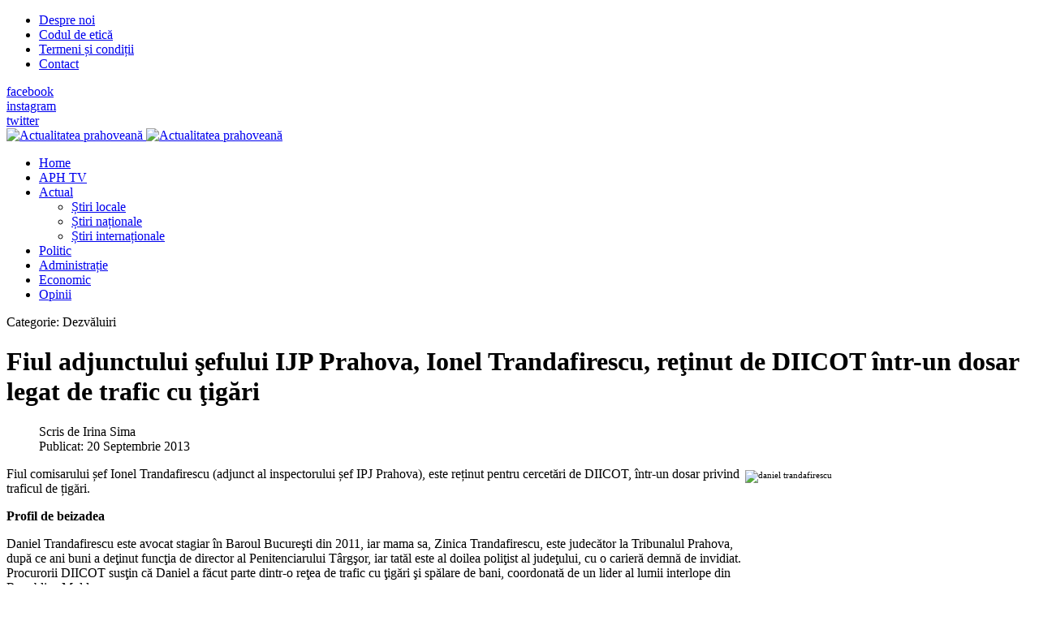

--- FILE ---
content_type: text/html; charset=utf-8
request_url: https://actualitateaprahoveana.ro/dezvaluiri/9966-fiul-adjunctului-sefului-ijp-prahova-ionel-trandafirescu-retinut-de-diicot-intr-un-dosar-legat-de-trafic-cu-tigari
body_size: 8683
content:
<!DOCTYPE html>
<html xmlns="http://www.w3.org/1999/xhtml" class="j3" xml:lang="ro-ro" lang="ro-ro" dir="ltr">

<head>
  <!-- Google Tag Manager -->
<script>(function(w,d,s,l,i){w[l]=w[l]||[];w[l].push({'gtm.start':
new Date().getTime(),event:'gtm.js'});var f=d.getElementsByTagName(s)[0],
j=d.createElement(s),dl=l!='dataLayer'?'&l='+l:'';j.async=true;j.src=
'https://www.googletagmanager.com/gtm.js?id='+i+dl;f.parentNode.insertBefore(j,f);
})(window,document,'script','dataLayer','GTM-W3CT522');</script>
<!-- End Google Tag Manager -->

<!-- Global site tag (gtag.js) - Google Analytics -->
<script async src="https://www.googletagmanager.com/gtag/js?id=UA-15239668-9"></script>
<script>
  window.dataLayer = window.dataLayer || [];
  function gtag(){dataLayer.push(arguments);}
  gtag('js', new Date());

  gtag('config', 'UA-15239668-9');
</script>

<script type="text/javascript" src="//ro.adocean.pl/files/js/ado.js"></script>
<script type="text/javascript">
/* (c)AdOcean 2003-2019 */
        if(typeof ado!=="object"){ado={};ado.config=ado.preview=ado.placement=ado.master=ado.slave=function(){};}
        ado.config({mode: "old", xml: false, consent: true, characterEncoding: true});
        ado.preview({enabled: true});
</script>



<!-- start master -->
<script type="text/javascript">
/* (c)AdOcean 2003-2019, MASTER: winmedia_ro.Actualitatea Prahoveana.Master */
ado.master({id: 'LZSR0KO3bDb73rEr8nq7IjO.DsRaP9tM9C44fuAF_j..37', server: 'ro.adocean.pl' });
</script>
<!--  end master  -->

<meta property="fb:pages" content="508507162642939" />
  <base href="https://actualitateaprahoveana.ro/dezvaluiri/9966-fiul-adjunctului-sefului-ijp-prahova-ionel-trandafirescu-retinut-de-diicot-intr-un-dosar-legat-de-trafic-cu-tigari" />
	<meta http-equiv="content-type" content="text/html; charset=utf-8" />
	<meta name="keywords" content="daniel trandafirescu, ionel trandafirescu, trandafirescu, diicot, trandafirescu trafic, zinica trandafirescu" />
	<meta name="twitter:card" content="summary" />
	<meta property="og:type" content="article" />
	<meta property="og:url" content="https://actualitateaprahoveana.ro/dezvaluiri/9966-fiul-adjunctului-sefului-ijp-prahova-ionel-trandafirescu-retinut-de-diicot-intr-un-dosar-legat-de-trafic-cu-tigari" />
	<meta property="og:title" content="Fiul adjunctului şefului IJP Prahova, Ionel Trandafirescu, reţinut de DIICOT într-un dosar legat de trafic cu ţigări" />
	<meta property="og:description" content="Fiul adjunctului şefului IJP Prahova, Ionel Trandafirescu, reţinut de DIICOT într-un dosar legat de trafic cu ţigări" />
	<meta name="description" content="Fiul adjunctului şefului IJP Prahova, Ionel Trandafirescu, reţinut de DIICOT într-un dosar legat de trafic cu ţigări" />
	<meta name="generator" content="Joomla! - Open Source Content Management" />
	<title>Fiul adjunctului şefului IJP Prahova, Ionel Trandafirescu, reţinut de DIICOT într-un dosar legat de trafic cu ţigări</title>
	<link href="/images/joomlart/logo/favicon.ico" rel="shortcut icon" type="image/x-icon" />
	<link href="https://actualitateaprahoveana.ro/component/search/?Itemid=2&amp;catid=57&amp;id=9966&amp;format=opensearch" rel="search" title="Căutare Actualitatea Prahoveană" type="application/opensearchdescription+xml" />
	<link href="https://actualitateaprahoveana.ro/dezvaluiri/9966-fiul-adjunctului-sefului-ijp-prahova-ionel-trandafirescu-retinut-de-diicot-intr-un-dosar-legat-de-trafic-cu-tigari" rel="canonical" />
	<link href="/plugins/system/jce/css/content.css?badb4208be409b1335b815dde676300e" rel="stylesheet" type="text/css" />
	<link href="/plugins/system/t4/themes/base/vendors/js-offcanvas/_css/js-offcanvas.css" rel="stylesheet" type="text/css" />
	<link href="https://fonts.googleapis.com/css?family=Barlow%3A%7CLibre+Baskerville" rel="stylesheet" type="text/css" />
	<link href="/plugins/system/t4/themes/base/vendors/font-awesome5/css/all.min.css" rel="stylesheet" type="text/css" />
	<link href="/plugins/system/t4/themes/base/vendors/font-awesome/css/font-awesome.min.css" rel="stylesheet" type="text/css" />
	<link href="/plugins/system/t4/themes/base/vendors/icomoon/css/icomoon.css" rel="stylesheet" type="text/css" />
	<link href="/templates/ja_flix/css/jomsocial.css" rel="stylesheet" type="text/css" />
	<link href="/templates/ja_flix/js/owl-carousel/owl.carousel.min.css" rel="stylesheet" type="text/css" />
	<link href="/templates/ja_flix/fonts/ionicons/css/ionicons.min.css" rel="stylesheet" type="text/css" />
	<link href="/templates/ja_flix/css/acm.css" rel="stylesheet" type="text/css" />
	<link href="/templates/ja_flix/acm/social/css/style.css" rel="stylesheet" type="text/css" />
	<link href="/templates/ja_flix/css/template.css?664824dbafd0d699c34af0f4dedbecbe" rel="stylesheet" type="text/css" />
	<link href="/media/t4/css/20-sub.css?62a2fd50fd65106ce4b8ecf1f5491f02" rel="stylesheet" type="text/css" />
	<link href="/templates/ja_flix/local/css/custom.css?52c8d3d7315a2358c5e67c241b377158" rel="stylesheet" type="text/css" />
	<link href="/media/plg_system_kickgdpr/css/cookieconsent.min.css?7a269f75e61be3a3ce0d4fed99266fc2" rel="stylesheet" type="text/css" />
	<script type="application/json" class="joomla-script-options new">{"media-picker-api":{"apiBaseUrl":"https:\/\/actualitateaprahoveana.ro\/index.php?option=com_media&format=json"},"csrf.token":"114b0e03f342f2f5dccc61c63edfda1e","system.paths":{"root":"","base":""}}</script>
	<script src="/media/jui/js/jquery.min.js?7a269f75e61be3a3ce0d4fed99266fc2" type="text/javascript"></script>
	<script src="/media/jui/js/jquery-noconflict.js?7a269f75e61be3a3ce0d4fed99266fc2" type="text/javascript"></script>
	<script src="/media/jui/js/jquery-migrate.min.js?7a269f75e61be3a3ce0d4fed99266fc2" type="text/javascript"></script>
	<script src="/plugins/system/t4/themes/base/vendors/bootstrap/js/bootstrap.bundle.js" type="text/javascript"></script>
	<script src="/plugins/system/t4/themes/base/vendors/js-offcanvas/_js/js-offcanvas.pkgd.js" type="text/javascript"></script>
	<script src="/plugins/system/t4/themes/base/vendors/bodyscrolllock/bodyScrollLock.min.js" type="text/javascript"></script>
	<script src="/plugins/system/t4/themes/base/js/offcanvas.js" type="text/javascript"></script>
	<script src="/templates/ja_flix/js/template.js" type="text/javascript"></script>
	<script src="/plugins/system/t4/themes/base/js/base.js?7a269f75e61be3a3ce0d4fed99266fc2" type="text/javascript"></script>
	<script src="/templates/ja_flix/js/owl-carousel/owl.carousel.min.js" type="text/javascript"></script>
	<script src="/plugins/system/t4/themes/base/js/megamenu.js" type="text/javascript"></script>
	<script src="/media/system/js/core.js?7a269f75e61be3a3ce0d4fed99266fc2" type="text/javascript"></script>
	<script src="/media/plg_system_kickgdpr/js/cookieconsent.min.js?7a269f75e61be3a3ce0d4fed99266fc2" type="text/javascript"></script>
	<script type="text/javascript">
var e_mailit_config = {display_counter:false,combine_counters:false,follow_services:{},thanks_message:'Follow us!',mobile_bar:true,after_share_dialog:true,display_ads:true,hover_pinit:false,popup:false,open_on:'onclick',notrack:false,headline:[],emailit_branding:true};(function() {	var b=document.createElement('script');	
                                b.type='text/javascript';b.async=true;
	
                                b.src='//www.e-mailit.com/widget/menu3x/js/button.js';
	
                                var c=document.getElementsByTagName('head')[0];	c.appendChild(b) })()
jQuery(function($){ initTooltips(); $("body").on("subform-row-add", initTooltips); function initTooltips (event, container) { container = container || document;$(container).find(".hasTooltip").tooltip({"html": true,"container": "body"});} });    var _paq = window._paq || [];// Start Cookie Alert
window.addEventListener("load", function(){
window.cookieconsent.initialise({
  "palette": {
    "popup": {
      "background": "#000000",
      "text": "#ffffff"
    },
    "button": {
      "background": "#f1d600",
      "text": "#000000",
    }
  },
  "theme": "block",
  "position": "bottom",
  "type": "info",
  "revokable": false,
  "revokeBtn": "<div class=\"cc-revoke {{classes}}\">Cookie Policy</div>",
  "content": {
    "message": "This website uses cookies to ensure you get the best experience on our website",
    "dismiss": "Got it!",
    "allow": "Allow cookies",
    "deny": "Refuse cookies",
    "link": "Learn more",
    "imprint_link": "Text for the link to the data privacy policy. For example More info (requires the filled field link).",
    "href": "editia-electronica/politica-de-confidentialitate-si-politica-privind-fisierele-cookies-21208",
  },
  "cookie": {
    "expiryDays": 365
  },
  "elements": {
    "messagelink": "<span id=\"cookieconsent:desc\" class=\"cc-message\">{{message}}<a aria-label=\"learn more about cookies\" role=\"button\" tabindex=\"0\" class=\"cc-link\" href=\"editia-electronica/politica-de-confidentialitate-si-politica-privind-fisierele-cookies-21208\" target=\"_blank\">{{link}}</a></span>"
  },
  onInitialise: function (status) {
    handleCookies(status);
  },
  onStatusChange: function (status, chosenBefore) {
    handleCookies(status);
  },
  onRevokeChoice: function () {
    handleCookies(status);
  }
})});
// End Cookie Alert
function handleCookies(status){






}

// Init handleCookies if the user doesn't choose any options
if (document.cookie.split(';').filter(function(item) {
    return item.indexOf('cookieconsent_status=') >= 0
}).length == 0) {
  handleCookies('notset');
};
	</script>
	<meta property="fb:pages" content="282570103419780" />


  <!--[if lt IE 9]>
    <script src="/media/jui/js/html5.js"></script>
  <![endif]-->
  <meta name="viewport"  content="width=device-width, initial-scale=1, maximum-scale=1, user-scalable=yes"/>
  <style  type="text/css">
    @-webkit-viewport   { width: device-width; }
    @-moz-viewport      { width: device-width; }
    @-ms-viewport       { width: device-width; }
    @-o-viewport        { width: device-width; }
    @viewport           { width: device-width; }
  </style>
  <meta name="HandheldFriendly" content="true"/>
  <meta name="apple-mobile-web-app-capable" content="YES"/>
  <!-- //META FOR IOS & HANDHELD -->
  
</head>

<body class="site-default navigation-default theme-default layout-default-sidebar-r nav-breakpoint-lg navigation-hide oc-desktop com_content view-article item-5" data-jver="3">
  <!-- Google Tag Manager (noscript) -->
<noscript><iframe src="https://www.googletagmanager.com/ns.html?id=GTM-W3CT522"
height="0" width="0" style="display:none;visibility:hidden"></iframe></noscript>
<!-- End Google Tag Manager (noscript) -->
<p style="position:absolute; top:-9999px;">Améliorer activement la puissance masculine et n est pas seulement appelé  <a href="https://monsieurpharmacien.com/acheter-cialis">cialis 10mg prix</a>. La qualité européenne actuelle est peu coûteuse.</p>
  <div class="t4-offcanvas" data-offcanvas-options='{"modifiers":"right,overlay"}' id="off-canvas-right" role="complementary" style="display:none;">
	<div class="t4-off-canvas-header">
	 		  <a href="https://actualitateaprahoveana.ro/" title="Actualitatea prahoveană">
	  	    	      <img class="logo-img-sm d-block d-sm-none" src="/images/joomlart/logo/sigla_aph_noua.png" alt="Actualitatea prahoveană" />
	    	  	
	    	      <img class="logo-img d-none d-sm-block" src="/images/joomlart/logo/sigla_aph_noua.png" alt="Actualitatea prahoveană" />
	    
	  	  </a>
	  		<button type="button" class="close js-offcanvas-close" data-dismiss="modal" aria-hidden="true">×</button>
	</div>

	<div class="t4-off-canvas-body menu-item-def" data-effect="def">
		<div class="t4-module module_menu " id="Mod87"><div class="module-inner"><div class="module-ct"><nav class="navbar">
<ul class="nav navbar-nav ">
<li class="nav-item item-35 default"><a href="/" itemprop="url" class="nav-link"><span itemprop="name">Home</span></a></li><li class="nav-item item-360"><a href="/aph-tv" itemprop="url" class="nav-link"><span itemprop="name">APH TV</span></a></li><li class="nav-item item-2 deeper dropdown parent" data-level=1><a href="/actual" itemprop="url" class="nav-link dropdown-toggle" role="button" aria-haspopup="true" aria-expanded="false"><span itemprop="name">Actual</span></a><ul class="dropdown-menu" data-bs-popper="static"><li class="nav-item item-15"><a href="/actual/stiri-locale" itemprop="url" class="dropdown-item"><span itemprop="name">Știri locale</span></a></li><li class="nav-item item-16"><a href="/actual/stiri-nationale" itemprop="url" class="dropdown-item"><span itemprop="name">Știri naționale</span></a></li><li class="nav-item item-17"><a href="/actual/stiri-internationale" itemprop="url" class="dropdown-item"><span itemprop="name">Știri internaționale</span></a></li></ul></li><li class="nav-item item-3"><a href="/politic" itemprop="url" class="nav-link"><span itemprop="name">Politic</span></a></li><li class="nav-item item-4"><a href="/administratie" itemprop="url" class="nav-link"><span itemprop="name">Administrație</span></a></li><li class="nav-item item-11"><a href="/economic" itemprop="url" class="nav-link"><span itemprop="name">Economic</span></a></li><li class="nav-item item-319"><a href="/opinii" itemprop="url" class="nav-link"><span itemprop="name">Opinii</span></a></li></ul></nav></div></div></div>
	</div>

	</div>
  <main>
    <div class="t4-wrapper">
      <div class="t4-content">
        <div class="t4-content-inner">
          
<div id="t4-topbar" class="t4-section  t4-topbar  t4-palette-dark">
<div class="t4-section-inner container-fluid"><div class="t4-row row">
<div class="t4-col topbar-l col-sm d-none d-sm-none d-md-none d-lg-block d-xl-block">
<nav class="navbar">
<ul class="nav navbar-nav ">
<li class="nav-item item-356"><a href="/despre-noi" itemprop="url" class="nav-link"><span itemprop="name">Despre noi</span></a></li><li class="nav-item item-359"><a href="/codul-de-etica" itemprop="url" class="nav-link"><span itemprop="name">Codul de etică</span></a></li><li class="nav-item item-357"><a href="/termeni-si-conditii" itemprop="url" class="nav-link"><span itemprop="name">Termeni și condiții</span></a></li><li class="nav-item item-358"><a href="/contact" itemprop="url" class="nav-link"><span itemprop="name">Contact</span></a></li></ul></nav>
</div>
<div class="t4-col topbar-r col-sm">

<div class="social-follow-wrap">
  <div class="social-follow d-flex justify-content-end">
  	    	<div class="social-inner">
    		<a href="https://www.facebook.com/actualitateaprahoveana.ro" title="facebook">
          <span class="fab fa-facebook-f"></span>
    			<span class="d-none">facebook</span>
    		</a>
    	</div>
        	<div class="social-inner">
    		<a href="https://www.instagram.com/actualitateaprahoveana.ro/" title="instagram">
          <span class="fab fa-instagram"></span>
    			<span class="d-none">instagram</span>
    		</a>
    	</div>
        	<div class="social-inner">
    		<a href="#" title="twitter">
          <span class="fab fa-twitter"></span>
    			<span class="d-none">twitter</span>
    		</a>
    	</div>
      </div>
</div>

</div>
</div></div>
</div>

<div id="t4-header" class="t4-section  t4-header  t4-palette-mainnav"><!-- HEADER BLOCK -->
<header id="t4-header-wrap" class="t4-header w-100">
  <div class="t4-header-inner">
    <div class="row no-gutters d-flex align-content-center justify-content-between flex-nowrap">
      <div class="col-auto t4-logo-header d-flex align-content-center">
        <div class="navbar-brand logo-image logo-control">
    <a href="https://actualitateaprahoveana.ro/" title="Actualitatea prahoveană">
            <img class="logo-img-sm d-block d-sm-none" src="/images/joomlart/logo/sigla_aph_noua.png" alt="Actualitatea prahoveană" />
      	
          <img class="logo-img d-none d-sm-block" width="186" height="49" src="/images/joomlart/logo/sigla_aph_noua.png" alt="Actualitatea prahoveană" />
    
    </a>
  </div>

      </div>

      <div class="t4-megamenu-wrap col-auto d-flex justify-content-end col-xl-8">
        <div class="t4-navbar d-flex align-content-center">
          
<nav class="navbar navbar-expand-lg">
<div id="t4-megamenu-mainmenu" class="t4-megamenu collapse navbar-collapse elastic animate" data-duration="600">

<ul class="nav navbar-nav level0"  itemscope="itemscope" itemtype="http://www.schema.org/SiteNavigationElement">
<li class="nav-item default" data-id="35" data-level="1"><a href="/" itemprop="url" class="nav-link"><span itemprop="name">Home</span></a></li><li class="nav-item" data-id="360" data-level="1"><a href="/aph-tv" itemprop="url" class="nav-link"><span itemprop="name">APH TV</span></a></li><li class="nav-item dropdown mega parent" data-id="2" data-level="1" data-align="left"><a href="/actual" itemprop="url" class="nav-link dropdown-toggle" role="button" aria-haspopup="true" aria-expanded="false"><span itemprop="name">Actual</span><i class="item-caret"></i></a>
<div class="dropdown-menu mega-dropdown-menu" style="width: 600px;">
	<div class="mega-dropdown-inner">
	
			<div class="row">
																																	<div class="mega-sub-1 col-12">
						<div class="mega-col-nav">
							<div class="mega-inner">
																
<ul class="mega-nav level11">
<li class="nav-item" data-id="15"><a href="/actual/stiri-locale" itemprop="url" class="nav-link"><span itemprop="name">Știri locale</span></a></li><li class="nav-item" data-id="16"><a href="/actual/stiri-nationale" itemprop="url" class="nav-link"><span itemprop="name">Știri naționale</span></a></li><li class="nav-item" data-id="17"><a href="/actual/stiri-internationale" itemprop="url" class="nav-link"><span itemprop="name">Știri internaționale</span></a></li></ul>
							</div>
						</div>
					</div>
																	</div>
		
	</div>
</div>
</li>
<li class="nav-item" data-id="3" data-level="1"><a href="/politic" itemprop="url" class="nav-link"><span itemprop="name">Politic</span></a></li><li class="nav-item" data-id="4" data-level="1"><a href="/administratie" itemprop="url" class="nav-link"><span itemprop="name">Administrație</span></a></li><li class="nav-item" data-id="11" data-level="1"><a href="/economic" itemprop="url" class="nav-link"><span itemprop="name">Economic</span></a></li><li class="nav-item" data-id="319" data-level="1"><a href="/opinii" itemprop="url" class="nav-link"><span itemprop="name">Opinii</span></a></li></ul></div>
</nav>

        </div>

        <div class="t4-header-right d-flex">
	        <div class="head-search">
	          
	        </div>
	        
	        <span id="triggerButton" class="btn js-offcanvas-trigger t4-offcanvas-toggle" data-offcanvas-trigger="off-canvas-right"><i class="fa fa-bars toggle-bars"></i></span>

	        
	      </div>
      </div>
    </div>
  </div>
</header>
<!-- // HEADER BLOCK --></div>



<div id="t4-main-body" class="t4-section  t4-main-body"><div class="t4-row row">
<div class="t4-col component col-12 col-xl-8 col-lg">
<div id="system-message-container">
	</div>
<div class="com-content-article item-page type-article no-fullimage" itemscope itemtype="https://schema.org/Article">
	<meta itemprop="inLanguage" content="ro-RO">

									
	<div class="container">
		<div class="container-inner">
			
			
						
			
							<div class="aside-before-title">
					<div class="category-primary">
			    	<div class="category-name">
				Categorie: <span itemprop="genre">Dezvăluiri</span>	</div>			    </div>
			  </div>
		  
						<div class="page-header">
									<h1 itemprop="headline">
						Fiul adjunctului şefului IJP Prahova, Ionel Trandafirescu, reţinut de DIICOT într-un dosar legat de trafic cu ţigări					</h1>
				
				
				
				
			</div>
			
										
						
			
			
												<dl class="article-info text-muted">

	
		<dt class="article-info-term">
					</dt>

					<dd class="createdby" itemprop="author" itemscope itemtype="https://schema.org/Person">
					Scris de <span itemprop="name">Irina Sima</span>	</dd>

<span style="display: none;" itemprop="publisher" itemtype="http://schema.org/Organization" itemscope>
			<span itemprop="name">Irina Sima</span>	<span itemprop="logo" itemscope itemtype="https://schema.org/ImageObject">
    <img src="https://actualitateaprahoveana.ro//templates/ja_flix/images/logo.png" alt="logo" itemprop="url" />
    <meta itemprop="width" content="auto" />
    <meta itemprop="height" content="auto" />
  </span>
</span>
      		
		
		
								<dd class="published">
				<span class="icon-calendar" aria-hidden="true"></span>
				<time datetime="2013-09-20T15:00:19+03:00" itemprop="datePublished">
					Publicat: 20 Septembrie 2013				</time>
			</dd>		
	
			
		
			</dl>
				
							
						
										
			
				
			
			<div itemprop="articleBody" class="com-content-article__body">
				<div class="e-mailit_toolbox square size32" data-emailit-url='https://actualitateaprahoveana.ro/dezvaluiri/9966-fiul-adjunctului-sefului-ijp-prahova-ionel-trandafirescu-retinut-de-diicot-intr-un-dosar-legat-de-trafic-cu-tigari' data-emailit-title='Fiul adjunctului şefului IJP Prahova, Ionel Trandafirescu, reţinut de DIICOT într-un dosar legat de trafic cu ţigări'>
<div class="e-mailit_btn_Facebook"></div>
<div class="e-mailit_btn_Twitter"></div>
<div class="e-mailit_btn_LinkedIn"></div>
<div class="e-mailit_btn_WhatsApp"></div>
<div class="e-mailit_btn_Messenger"></div>
<div class="e-mailit_btn_Telegram"></div>
<div class="e-mailit_btn_Viber"></div>
<div class="e-mailit_btn_Send_via_Email"></div>
</div>
<p><span style="font-size: 11px;"><img src="/images/stories/POLITIE/daniel_trandafirescu.jpg" width="350" height="203" alt="daniel trandafirescu" style="margin: 4px; float: right;" /><span style="font-size: 12pt;">Fiul comisarului șef Ionel Trandafirescu (adjunct al inspectorului șef IPJ Prahova), este reținut pentru cercetări de DIICOT, într-un dosar privind traficul de țigări.</span></span></p>
<p><strong style="font-size: 12pt;"> Profil de beizadea</strong></p>
<p><span style="font-size: 12pt;">Daniel Trandafirescu este avocat stagiar în Baroul Bucureşti din 2011, iar mama sa, Zinica Trandafirescu, este judecător la Tribunalul Prahova, după ce ani buni a deţinut funcţia de director al Penitenciarului Târgşor, iar tatăl este al doilea poliţist al judeţului, cu o carieră demnă de invidiat. Procurorii DIICOT susţin că Daniel a făcut parte dintr-o reţea de trafic cu ţigări şi spălare de bani, coordonată de un lider al lumii interlope din Republica Moldova.</span></p>
<p><span style="font-size: 12pt;"><strong>Of, cultura lui!</strong></span></p>
<p><span style="font-size: 12pt;">Daniel Trandafirescu nu rata nicio ocazie să se fotografieze cu manelişti sau vedete TV pe care le întâlnea la diverse evenimente mondene la care participa frecvent, scriu colegii de la <a href="http://www.observatorulph.ro/exclusiv/30153-trandafirescu-jr-retinut-de-procurori-este-pasionat-de-masini-scumpe-manelisti-si-vedete-tv" target="_blank"><strong>observatorulph.ro</strong></a>. În fotografiile postate pe Facebook apar, alături de fiul adjunctului şefului IJP Prahova, fotbalistul Bănel Nicoliţă, Simona Sensual şi Adrian Pescariu, dar şi cântăreaţa Delia Matache şi vedeta Zu, Mihai Morar.</span></p>
<p><span style="font-size: 12pt;"><strong>Tatăl despre fiu: „Am rămas surprins!"</strong></span></p>
<p><span style="font-size: 12pt;">„Nu am ce să vă spun. Tot din presă am auzit și eu de acest dosar. Băiatul meu e mare, e căsătorit și stă la casa lui. Sper doar să nu fi făcut vreo prostie. Am rămas surprins când am auzit aceste lucruri", a declarat comisarul şef Ionel Trandafirescu despre reţinerea fiului său jurnaliştilor de la <a href="http://incomod.ph/actual/ionel-trandafirescu-vorbeste-despre-dosarul-diicot-in-care-este-cercetat-fiul-sau-28305" target="_blank"><strong>incomod.ph</strong></a>.</span></p>
<p><span style="font-size: 12pt;">Foto: <a href="http://stavri.ro/index.php/de-ale-mele/114-da-trandafirescu-junior-e-retinut-pentru-cercetari-de-diicot" target="_blank"><strong>stavri.ro</strong></a></span></p><div class="e-mailit_toolbox square size32" data-emailit-url='https://actualitateaprahoveana.ro/dezvaluiri/9966-fiul-adjunctului-sefului-ijp-prahova-ionel-trandafirescu-retinut-de-diicot-intr-un-dosar-legat-de-trafic-cu-tigari' data-emailit-title='Fiul adjunctului şefului IJP Prahova, Ionel Trandafirescu, reţinut de DIICOT într-un dosar legat de trafic cu ţigări'>
<div class="e-mailit_btn_Facebook"></div>
<div class="e-mailit_btn_Twitter"></div>
<div class="e-mailit_btn_LinkedIn"></div>
<div class="e-mailit_btn_WhatsApp"></div>
<div class="e-mailit_btn_Messenger"></div>
<div class="e-mailit_btn_Telegram"></div>
<div class="e-mailit_btn_Viber"></div>
<div class="e-mailit_btn_Send_via_Email"></div>
</div>
			</div>

			<ul class="pager pagenav">
	<li class="previous">
		<a class="hasTooltip" title="DNA, percheziţie la Măricel Păcuraru – Acuze de înşelăciune şi delapidare la Realitatea TV / Bonus: Alpha TV şi Realitatea TV, ţânţarii din ecuaţia Luca-Vântu" aria-label="Articol precedent: DNA, percheziţie la Măricel Păcuraru – Acuze de înşelăciune şi delapidare la Realitatea TV / Bonus: Alpha TV şi Realitatea TV, ţânţarii din ecuaţia Luca-Vântu" href="/dezvaluiri/10253-dna-perchezitie-la-maricel-pacuraru-acuze-de-inselaciune-si-delapidare-la-realitatea-tv-bonus-alpha-tv-si-realitatea-tv-tantarii-din-ecuatia-luca-vantu" rel="prev">
			<span class="icon-chevron-left" aria-hidden="true"></span> <span aria-hidden="true">Prec</span>		</a>
	</li>
	<li class="next">
		<a class="hasTooltip" title="După ce a cedat gratis și fără licitație licența către Gabriel Resources, statul a ajuns să fie dator către aceeași companie / Documentele afacerii Roşia Montana - EXCLUSIV RISE PROJECT" aria-label="Articolul următor: După ce a cedat gratis și fără licitație licența către Gabriel Resources, statul a ajuns să fie dator către aceeași companie / Documentele afacerii Roşia Montana - EXCLUSIV RISE PROJECT" href="/dezvaluiri/9736-dupa-ce-a-cedat-gratis-si-fara-licitatie-licenta-catre-gabriel-resources-statul-a-ajuns-sa-fie-dator-catre-aceeasi-companie-documentele-afacerii-rosia-montana-exclusiv-rise-project" rel="next">
			<span aria-hidden="true">Mai departe</span> <span class="icon-chevron-right" aria-hidden="true"></span>		</a>
	</li>
</ul>

			
						
			
								</div>
	</div>
</div>

</div>
<div class="t4-col sidebar-r col-sm col-md-12 col-lg-4">
<div class="t4-module module " id="Mod825"><div class="module-inner"><div class="module-ct"><div class="mod-search search ">
	<form action="/dezvaluiri" method="post">
		<input name="searchword" id="mod-search-searchword825" class="form-control" type="search" placeholder="Căutare ...">		<input type="hidden" name="option" value="com_search">
		<input type="hidden" name="task" value="search">
		<input type="hidden" name="limit" value="10">
		<input type="hidden" name="Itemid" value="2">
	</form>
</div>
</div></div></div><div class="t4-module module " id="Mod993"><div class="module-inner"><div class="module-ct"><div class="bannergroup">


</div>
</div></div></div><div class="t4-module module " id="Mod994"><div class="module-inner"><div class="module-ct"><div class="bannergroup">

	<div class="banneritem">
																																																																			<a
							href="/component/banners/click/696" target="_blank" rel="noopener noreferrer"
							title="feruccio 300x250">
							<img
								src="https://actualitateaprahoveana.ro/images/banners/2025/feruccio_300x250.jpeg"
								alt="apartamente premium"
																							/>
						</a>
																<div class="clr"></div>
	</div>

</div>
</div></div></div><div class="t4-module module " id="Mod995"><div class="module-inner"><div class="module-ct"><div class="bannergroup">

	<div class="banneritem">
																																																																			<a
							href="/component/banners/click/698" target="_blank" rel="noopener noreferrer"
							title="whatsapp_actualitatea_in_articol">
							<img
								src="https://actualitateaprahoveana.ro/images/stories/FOTO/SITE_NOU/REDACTORI/Abonează-te_la_canalul_WhatsApp_Actualitatea_Prahoveană_pentru_a_primi_zilnic_informațiile_importante_din_regiunea_ta_Postare_Facebook.jpg"
								alt="Canal Whatsapp Actualitatea Prahoveana"
																							/>
						</a>
																<div class="clr"></div>
	</div>

</div>
</div></div></div>
</div>
</div></div>


<div id="t4-breadcrumbs" class="t4-section  t4-breadcrumbs">
<div class="t4-section-inner container-fluid"><nav role="navigation" aria-label="">
	<ol itemscope itemtype="https://schema.org/BreadcrumbList" class="mod-breadcrumbs breadcrumb">
					<li>
				Sunteți aici: &#160;
			</li>
		
						<li itemprop="itemListElement" itemscope itemtype="https://schema.org/ListItem" class="mod-breadcrumbs__item breadcrumb-item"><span property="item" typeof="WebPage"><a itemprop="item" href="/" class="pathway"><span itemprop="name">Acasă</span></a></span>
										<span class="divider">
							<img src="/media/system/images/arrow.png" alt="" />						</span>
					
					<meta itemprop="position" content="1">
				</li>
							<li itemprop="itemListElement" itemscope itemtype="https://schema.org/ListItem" class="mod-breadcrumbs__item breadcrumb-item"><span property="item" typeof="WebPage"><a itemprop="item" href="/dezvaluiri" class="pathway"><span itemprop="name">Dezvăluiri</span></a></span>
										<span class="divider">
							<img src="/media/system/images/arrow.png" alt="" />						</span>
					
					<meta itemprop="position" content="2">
				</li>
							<li aria-current="page" itemprop="itemListElement" itemscope itemtype="https://schema.org/ListItem" class="mod-breadcrumbs__item breadcrumb-item active"><span itemprop="name">Fiul adjunctului şefului IJP Prahova, Ionel Trandafirescu, reţinut de DIICOT într-un dosar legat de trafic cu ţigări</span>					<meta itemprop="position" content="3">
				</li>
				</ol>
</nav>
</div>
</div>

<div id="t4-arhiva" class="t4-section  t4-arhiva">
<div class="t4-section-inner container"><div class="t4-module module " id="Mod809"><div class="module-inner"><h3 class="module-title "><span>Arhiva Actualitatea Prahoveană</span></h3><div class="module-ct"><nav class="navbar">
<ul class="nav navbar-nav ">
<li class="nav-item item-204"><a href="/interviurile-aph" itemprop="url" class="nav-link"><span itemprop="name">Interviurile APH</span></a></li><li class="nav-item item-10"><a href="/aph-cultural" itemprop="url" class="nav-link"><span itemprop="name">APH Cultural</span></a></li><li class="nav-item item-407"><a href="/remember" itemprop="url" class="nav-link"><span itemprop="name">Remember</span></a></li><li class="nav-item item-5 current active"><a href="/dezvaluiri" itemprop="url" class="nav-link" aria-current="page"><span itemprop="name">Dezvăluiri</span></a></li><li class="nav-item item-6"><a href="/pamflet" itemprop="url" class="nav-link"><span itemprop="name">Pamflet</span></a></li><li class="nav-item item-7"><a href="/editorial" itemprop="url" class="nav-link"><span itemprop="name">Editorial</span></a></li><li class="nav-item item-9"><a href="/reportaj" itemprop="url" class="nav-link"><span itemprop="name">Reportaj</span></a></li><li class="nav-item item-13"><a href="/timp-liber" itemprop="url" class="nav-link"><span itemprop="name">Timp liber</span></a></li><li class="nav-item item-406"><a href="/sport" itemprop="url" class="nav-link"><span itemprop="name">Sport</span></a></li></ul></nav></div></div></div></div>
</div>

<a href='javascript:' id='back-to-top'><i class='fa fa-chevron-up'></i><span class='d-none'>Back To Top</span></a>
        </div>
      </div>
    </div>
  </main>
  
</body>
</html>
